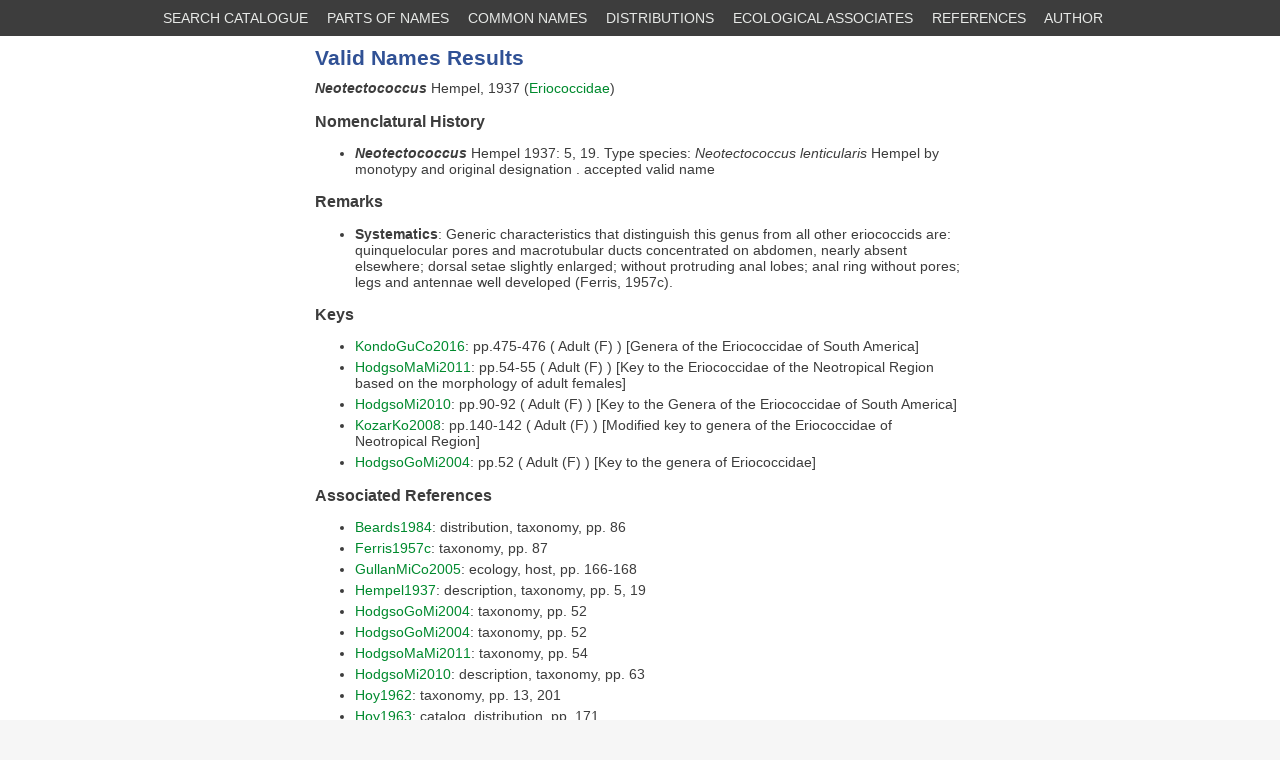

--- FILE ---
content_type: text/html; charset=utf-8
request_url: http://scalenet.info/catalogue/Neotectococcus/
body_size: 10062
content:


<html>
<head>

<link rel="stylesheet" href="/static/scaledb/font-awesome/css/font-awesome.min.css"/>
<link rel="stylesheet" type="text/css" href="/static/scaledb/stylo.css"/>
<script src="//ajax.googleapis.com/ajax/libs/jquery/1.11.0/jquery.min.js"></script>
<script>
 
$(function(){
 
    $(document).on( 'scroll', function(){
 
        if ($(window).scrollTop() > 100) {
            $('.scroll-top-wrapper').addClass('show');
        } else {
            $('.scroll-top-wrapper').removeClass('show');
        }
    });
});
</script>

<script>
 
$(function(){
 
    $(document).on( 'scroll', function(){
 
        if ($(window).scrollTop() > 100) {
            $('.scroll-top-wrapper').addClass('show');
        } else {
            $('.scroll-top-wrapper').removeClass('show');
        }
    });
 
    $('.scroll-top-wrapper').on('click', scrollToTop);
});
 
function scrollToTop() {
    verticalOffset = typeof(verticalOffset) != 'undefined' ? verticalOffset : 0;
    element = $('body');
    offset = element.offset();
    offsetTop = offset.top;
    $('html, body').animate({scrollTop: offsetTop}, 500, 'linear');
}
</script>

<!--
<script>
  (function(i,s,o,g,r,a,m){i['GoogleAnalyticsObject']=r;i[r]=i[r]||function(){
  (i[r].q=i[r].q||[]).push(arguments)},i[r].l=1*new Date();a=s.createElement(o),
  m=s.getElementsByTagName(o)[0];a.async=1;a.src=g;m.parentNode.insertBefore(a,m)
  })(window,document,'script','//www.google-analytics.com/analytics.js','ga');

  ga('create', 'UA-64740266-1', 'auto');
  ga('send', 'pageview');

</script>

-->

<!-- ###google analytics hardy.laboratory account whatz that ^^^? -->
<!--
<script>
  (function(i,s,o,g,r,a,m){i['GoogleAnalyticsObject']=r;i[r]=i[r]||function(){
  (i[r].q=i[r].q||[]).push(arguments)},i[r].l=1*new Date();a=s.createElement(o),
  m=s.getElementsByTagName(o)[0];a.async=1;a.src=g;m.parentNode.insertBefore(a,m)
  })(window,document,'script','//www.google-analytics.com/analytics.js','ga');

  ga('create', 'UA-65836284-1', 'auto');
  ga('send', 'pageview');

</script>
-->

<!-- ###google analytics hardy.laboratory 2025 -->
<!-- Google tag (gtag.js) -->
<script async src="https://www.googletagmanager.com/gtag/js?id=G-EQK6M5JLXF"></script>
<script>
  window.dataLayer = window.dataLayer || [];
  function gtag(){dataLayer.push(arguments);}
  gtag('js', new Date());

  gtag('config', 'G-EQK6M5JLXF');
</script>



<!-- trying to add resize text button here 4MAY17 -->

<script> 
    function increaseFontSizeBy100px() {
        document.getElementById('a').style.fontSize = "100px";
    }
    function increaseFontSizeBy1px() {
        var id = document.getElementById('b');
        var style = window.getComputedStyle(id, null).getPropertyValue('font-size');
        var currentSize = parseInt(style);
        currentSize++;
        document.getElementById('b').style.fontSize = currentSize.toString();
    }
</script>




<!-- ###### -->



</head>
<body>
<div class="snow">
<div id='topmenu'>
<ul>
    <li><a href="/catalogue/" title="Catalogue Search">SEARCH CATALOGUE</a></li>
    <li><a href="/substrings/" title="Partial Name Search">PARTS OF NAMES</a></li>
    <li><a href="/comnames/" title="Common Name Search">COMMON NAMES</a></li>
    <li><a href="/scalesplace/" title="Geographic Records Search">DISTRIBUTIONS</a></li>
    <li><a href="/associates/" title="Ecological Associates Search">ECOLOGICAL ASSOCIATES</a></li>
    <!-- <li><a href="/fams/" title="Scale Insect Classification">CLASSIFICATION</a></li> -->
    <li><a href="/references/" title="References Search">REFERENCES</a></li>
    <li><a href="/spauthor/" title="Species by Author">AUTHOR</a></li>
    
    <!-- <li><a href="/scalelogs/" title="FLATLOGS">FLATLOGS!!!</a></li> -->
    
    
</ul>
</div><!-- topmenu -->
<div class="main">






<div class="scroll-top-wrapper ">
    <span class="scroll-top-inner">
        <i class="fa fa-2x fa-angle-up"></i>
    </span>
</div>








<h1>Valid Names Results </h1>


<em><strong>Neotectococcus</em></strong> Hempel, 1937  (<a href ="/fams/Eriococcidae" title="classification">Eriococcidae</a>)


<!--

-->



<h3> Nomenclatural History </h3>
<ul>

    <li> <em><strong>Neotectococcus </strong></em>
    <!--  -->
    
    Hempel 
    1937: 5, 19.
     
        Type species: <em>Neotectococcus lenticularis</em> Hempel 
     
     
        by monotypy and original designation        
    
    .
    
    accepted valid name
    
    
    </li>


</ul>


<h3> Remarks </h3>

<ul>

    
        <li> <b>Systematics</b>: Generic characteristics that distinguish this genus from all other eriococcids are: quinquelocular pores and macrotubular ducts concentrated on abdomen, nearly absent elsewhere; dorsal setae slightly enlarged; without protruding anal lobes; anal ring without pores; legs and antennae well developed (Ferris, 1957c). </li>
    

    

    

    

    

</ul>
    



<h3>Keys</h3>

<ul>


    <li> <a href ="/references/KondoGuCo2016/" title="citation info">KondoGuCo2016</a>: pp.475-476 
    
    (
    
    Adult (F)
     
    )
    
    [Genera of the Eriococcidae of South America] </li>

    <li> <a href ="/references/HodgsoMaMi2011/" title="citation info">HodgsoMaMi2011</a>: pp.54-55 
    
    (
    
    Adult (F)
     
    )
    
    [Key to the Eriococcidae of the Neotropical Region based on the morphology of adult females] </li>

    <li> <a href ="/references/HodgsoMi2010/" title="citation info">HodgsoMi2010</a>: pp.90-92 
    
    (
    
    Adult (F)
     
    )
    
    [Key to the Genera of the Eriococcidae of South America] </li>

    <li> <a href ="/references/KozarKo2008/" title="citation info">KozarKo2008</a>: pp.140-142 
    
    (
    
    Adult (F)
     
    )
    
    [Modified key to genera of the Eriococcidae of Neotropical Region] </li>

    <li> <a href ="/references/HodgsoGoMi2004/" title="citation info">HodgsoGoMi2004</a>: pp.52 
    
    (
    
    Adult (F)
     
    )
    
    [Key to the genera of Eriococcidae] </li>


</ul>

    
<h3> Associated References</h3>

<ul>

    <li> <a href ="/references/Beards1984/" title="citation info">Beards1984</a>: 
     distribution,  taxonomy,   pp. 86  </li>

    <li> <a href ="/references/Ferris1957c/" title="citation info">Ferris1957c</a>: 
     taxonomy,   pp. 87  </li>

    <li> <a href ="/references/GullanMiCo2005/" title="citation info">GullanMiCo2005</a>: 
     ecology,  host,   pp. 166-168  </li>

    <li> <a href ="/references/Hempel1937/" title="citation info">Hempel1937</a>: 
     description,  taxonomy,   pp. 5, 19  </li>

    <li> <a href ="/references/HodgsoGoMi2004/" title="citation info">HodgsoGoMi2004</a>: 
     taxonomy,   pp. 52  </li>

    <li> <a href ="/references/HodgsoGoMi2004/" title="citation info">HodgsoGoMi2004</a>: 
     taxonomy,   pp. 52  </li>

    <li> <a href ="/references/HodgsoMaMi2011/" title="citation info">HodgsoMaMi2011</a>: 
     taxonomy,   pp. 54  </li>

    <li> <a href ="/references/HodgsoMi2010/" title="citation info">HodgsoMi2010</a>: 
     description,  taxonomy,   pp. 63  </li>

    <li> <a href ="/references/Hoy1962/" title="citation info">Hoy1962</a>: 
     taxonomy,   pp. 13, 201  </li>

    <li> <a href ="/references/Hoy1963/" title="citation info">Hoy1963</a>: 
     catalog,  distribution,   pp. 171  </li>

    <li> <a href ="/references/KondoGuCo2016/" title="citation info">KondoGuCo2016</a>: 
     key,   pp. 476  </li>

    <li> <a href ="/references/KondoGuCo2016/" title="citation info">KondoGuCo2016</a>: 
     key,   pp. 476  </li>

    <li> <a href ="/references/Kozar2009/" title="citation info">Kozar2009</a>: 
     distribution,  host,  taxonomy,   pp. 111  </li>

    <li> <a href ="/references/KozarKo2008/" title="citation info">KozarKo2008</a>: 
     taxonomy,   pp. 141, 142  </li>

    <li> <a href ="/references/Lepage1938/" title="citation info">Lepage1938</a>: 
     catalog,  distribution,  taxonomy,   pp. 383  </li>

    <li> <a href ="/references/Lindin1943b/" title="citation info">Lindin1943b</a>: 
     taxonomy,   pp. 223  </li>

    <li> <a href ="/references/MillerGi2000/" title="citation info">MillerGi2000</a>: 
     catalog,  taxonomy,   pp. 403-404  </li>

    <li> <a href ="/references/MorrisMo1966/" title="citation info">MorrisMo1966</a>: 
     taxonomy,   pp. 133  </li>
   
</ul>



<h3>1 Species</h3>

<div>

<ul>

    <li><a href="/catalogue/Neotectococcus%20lenticularis/" title="catalogue">Neotectococcus lenticularis</a></li> 

</ul>
</div>







<div id="bottommenu">
<nav role="navigation">

<a href="/about/" title="About ScaleNet">ABOUT</a> |
<a href ="https://idtools.org/tools/1044/index.cfm" title="Keys to Scale Insects (2014)">KEYS</a> |
<a href ="https://idtools.org/tools/1061/index.cfm?pageID=2998" title="Keys to Aspidiotini">KEY ASPIDIOTINI</a> |
<a href="mailto:bdenno12@gmail.com" title="See something wrong? Click here to contact the curator about it.">CONTACT</a> |
<a href="/admin/" title="Administrative Login">LOGIN</a> |
<a href="/flatcat/" title="Flat Catalogues">FLAT CAT</a> |
<a href="/fams/" title="Scale Insect Classification">CLASSIFICATION</a>

</nav>
</div><!-- bottommenu -->
</div><!-- main -->
</div><!-- snow -->

<div id='footer'>
<a href="http://usda.gov/" title="USDA Home"><img src="/static/scaledb/USDA-Logo.png" height="80" alt="link to USDA Home"/></a>
<!-- <a href="http://ars.usda.gov/" title="ARS Home"><img src="/static/scaledb/ars_logo.png" height="80" alt="link to ARS Home"/></a> -->
<a href="http://hardylab.skullisland.info/" title="Hardy Lab Home"><img src="/static/scaledb/HL-logo-footer-01.png" height="80" alt="link to Hard Lab Home"/></a>
<a href="https://www.bio.umass.edu/biology/" title="UMass Amherst Biology Home"><img src="/static/scaledb/UMass120x49.png"  alt="link to UMass Amherst Biology Home"/></a>
<a href="https://www.fdacs.gov" title="Florida Department of Agriculture and Consumer Services home"><img src="/static/scaledb/FDACS_DPI_Icon2.png"  alt="link to Florida Department of Agriculture and Consumer Services home"/></a>
</div><!-- footer -->
</body>
</html>
